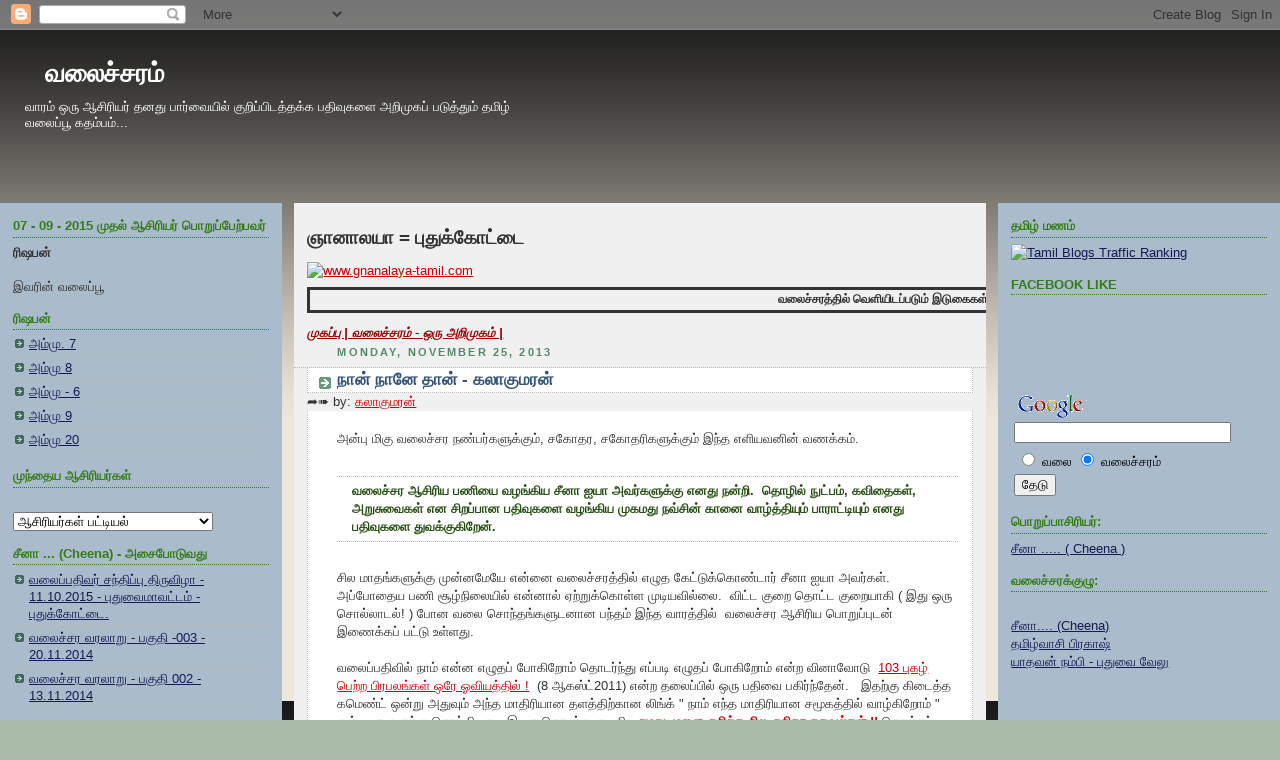

--- FILE ---
content_type: text/html; charset=utf-8
request_url: https://accounts.google.com/o/oauth2/postmessageRelay?parent=https%3A%2F%2Fblogintamil.blogspot.com&jsh=m%3B%2F_%2Fscs%2Fabc-static%2F_%2Fjs%2Fk%3Dgapi.lb.en.2kN9-TZiXrM.O%2Fd%3D1%2Frs%3DAHpOoo_B4hu0FeWRuWHfxnZ3V0WubwN7Qw%2Fm%3D__features__
body_size: 163
content:
<!DOCTYPE html><html><head><title></title><meta http-equiv="content-type" content="text/html; charset=utf-8"><meta http-equiv="X-UA-Compatible" content="IE=edge"><meta name="viewport" content="width=device-width, initial-scale=1, minimum-scale=1, maximum-scale=1, user-scalable=0"><script src='https://ssl.gstatic.com/accounts/o/2580342461-postmessagerelay.js' nonce="1LaOMDd9ALddVzJ3OnQQTA"></script></head><body><script type="text/javascript" src="https://apis.google.com/js/rpc:shindig_random.js?onload=init" nonce="1LaOMDd9ALddVzJ3OnQQTA"></script></body></html>

--- FILE ---
content_type: text/javascript; charset=UTF-8
request_url: https://blogintamil.blogspot.com/2013/11/blog-post_25.html?action=getFeed&widgetId=Feed10&widgetType=Feed&responseType=js&xssi_token=AOuZoY4nwthW2yeI_lNs_yZEBtiwiDrCYQ%3A1769337862878
body_size: 315
content:
try {
_WidgetManager._HandleControllerResult('Feed10', 'getFeed',{'status': 'ok', 'feed': {'entries': [{'title': '\u0bb5\u0bb2\u0bc8\u0baa\u0bcd\u0baa\u0ba4\u0bbf\u0bb5\u0bc1\u0b95\u0bb3\u0bc8 \u0baa\u0bc6\u0bb0\u0bbf\u0baf \u0b8e\u0bb4\u0bc1\u0ba4\u0bcd\u0ba4\u0bbf\u0bb2\u0bcd \u0baa\u0b9f\u0bbf\u0b95\u0bcd\u0b95...', 'link': 'http://tamilblogging.blogspot.com/2009/06/blog-post.html', 'publishedDate': '2009-06-10T06:12:00.000-07:00', 'author': '\u272a\u0b9a\u0bbf\u0ba8\u0bcd\u0ba4\u0bbe\u0ba8\u0ba4\u0bbf'}, {'title': '\u0b89\u0b99\u0bcd\u0b95\u0bb3\u0bcd \u0bb5\u0bb2\u0bc8\u0baa\u0bcd\u0baa\u0ba4\u0bbf\u0bb5\u0bbf\u0bb2\u0bcd \u0b85\u0ba4\u0bbf\u0b95\u0bae\u0bbe\u0b95 \u0bae\u0bb1\u0bc1\u0bae\u0bca\u0bb4\u0bbf \u0b87\u0b9f\u0bcd\u0b9f\u0bb5\u0bb0\u0bcd\u0b95\u0bb3\u0bc8 \u0b85\u0bb1\u0bbf\u0bb5\u0ba4\u0bc1 \u0b8e\u0baa\u0bcd\u0baa\u0b9f\u0bbf?', 'link': 'http://tamilblogging.blogspot.com/2008/03/blog-post.html', 'publishedDate': '2008-03-04T14:06:00.000-08:00', 'author': 'Unknown'}, {'title': 'Google \u0ba9\u0bcd \u0baa\u0bc1\u0ba4\u0bbf\u0baf user status', 'link': 'http://tamilblogging.blogspot.com/2008/02/google-user-status.html', 'publishedDate': '2008-02-27T02:23:00.000-08:00', 'author': 'Unknown'}, {'title': '\u0b95\u0bc2\u0b95\u0bc1\u0bb3\u0bcd \u0ba4\u0bbf\u0bb0\u0b9f\u0bcd\u0b9f\u0bc1\u0bae\u0bcd \u0ba4\u0bae\u0bbf\u0bb4\u0bcd\u0baa\u0bcd\u0baa\u0ba4\u0bbf\u0bb5\u0bc1\u0b95\u0bb3\u0bc8\u0b95\u0bcd \u0b95\u0ba3\u0bcd\u0b9f\u0bc1 \u0b95\u0bca\u0bb3\u0bcd\u0bb5\u0ba4\u0bc1 \u0b8e\u0baa\u0bcd\u0baa\u0b9f\u0bbf?', 'link': 'http://tamilblogging.blogspot.com/2008/02/blog-post_3030.html', 'publishedDate': '2008-02-26T06:06:00.000-08:00', 'author': 'Unknown'}, {'title': '\u0baa\u0bcd\u0bb3\u0bbe\u0b95\u0bb0\u0bcd \u0b9f\u0bbf\u0bb0\u0bbe\u0baa\u0bcd\u0b9f\u0bcd \u0bb5\u0bb2\u0bc8\u0baa\u0bcd\u0baa\u0ba4\u0bbf\u0bb5\u0bbf\u0bb2\u0bcd \u0b89\u0b99\u0bcd\u0b95\u0bb3\u0bcd \u0b93\u0b9f\u0bc8\u0b95\u0bb3\u0bc8\u0baa\u0bcd \u0baa\u0bc6\u0bb1\u0bcd\u0bb1\u0bc1\u0b95\u0bcd \u0b95\u0bca\u0bb3\u0bcd\u0bb5\u0ba4\u0bb1\u0bcd\u0b95\u0bbe\u0ba9 \u0b95\u0bb0\u0bc1\u0bb5\u0bbf\u0b95\u0bb3\u0bc8 \n\u0b87\u0bb2\u0b95\u0bc1\u0bb5\u0bbe\u0b95 \u0b87\u0ba3\u0bc8\u0b95\u0bcd\u0b95\u0bb2\u0bbe\u0bae\u0bcd', 'link': 'http://tamilblogging.blogspot.com/2008/02/blog-post_6170.html', 'publishedDate': '2008-02-26T06:05:00.000-08:00', 'author': 'Unknown'}], 'title': '\u0ba4\u0bae\u0bbf\u0bb4\u0bcd \u0bb5\u0bb2\u0bc8\u0baa\u0bcd\u0baa\u0ba4\u0bbf\u0bb5\u0bb0\u0bcd \u0b89\u0ba4\u0bb5\u0bbf\u0baa\u0bcd\u0baa\u0b95\u0bcd\u0b95\u0bae\u0bcd'}});
} catch (e) {
  if (typeof log != 'undefined') {
    log('HandleControllerResult failed: ' + e);
  }
}
